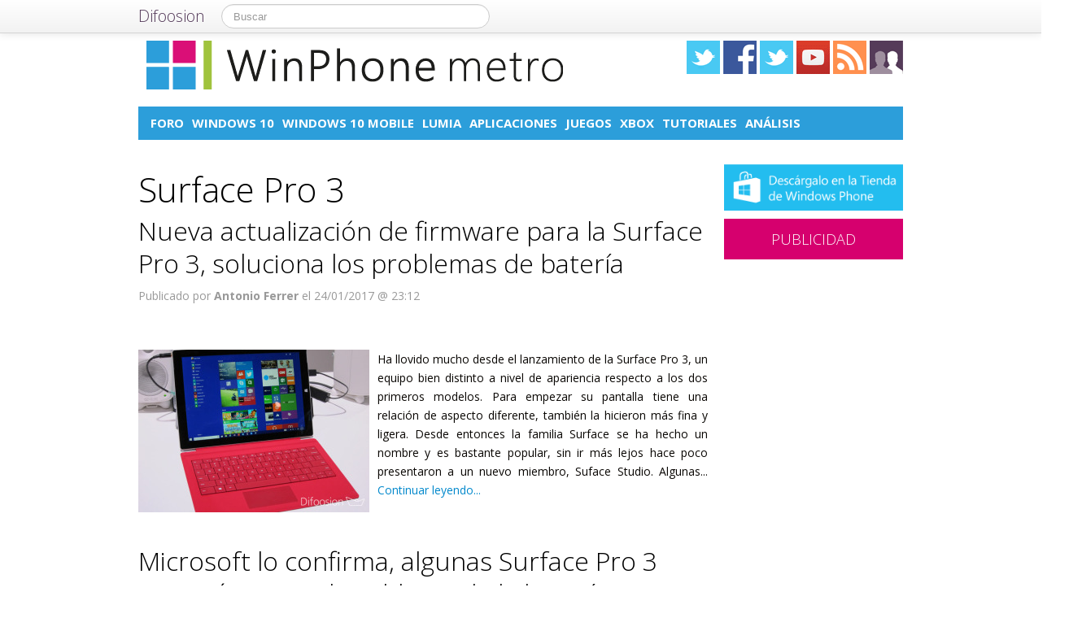

--- FILE ---
content_type: text/html; charset=UTF-8
request_url: https://winphonemetro.com/tag/surface-pro-3
body_size: 13821
content:
<!DOCTYPE html>
<html lang="es">
<head prefix="og: https://ogp.me/ns# fb: https://ogp.me/ns/fb# blog: https://ogp.me/ns/blog#">
    
	    <link rel="dns-prefetch" href="//ajax.googleapis.com">
    <link rel="dns-prefetch" href="//fonts.googleapis.com">
    <link rel="stylesheet" href="https://winphonemetro.com/wp-content/themes/NewDifoosion-WinPhoneMetro/style.css?v=3.8" type="text/css">
    <link href="https://fonts.googleapis.com/css2?family=Open+Sans:wght@300;400;700&display=swap" rel="stylesheet">
    
    
    <link rel="icon" type="image/png" href="https://winphonemetro.com/wp-content/themes/NewDifoosion-WinPhoneMetro/img/favicon.png" />
    <link rel="shortcut icon" type="image/x-icon" href="https://winphonemetro.com/wp-content/themes/NewDifoosion-WinPhoneMetro/img/favicon.ico" />
    <link rel="apple-touch-icon" href="https://winphonemetro.com/wp-content/themes/NewDifoosion-WinPhoneMetro/img/favicon.png"/>
    
        <title>Surface Pro 3 en WinPhone metro</title>
		<meta name="robots" content="noodp" />
    	<meta name="description" content="" />
        	<meta name="application-name" content="WinPhone metro" />
	<meta name="msapplication-tooltip" content="Windows Phone, noticias, análisis de móviles, tablets y ultrabooks con Windows, tutoriales, trucos y ayuda sobre Windows Phone" />
	<meta name="msapplication-starturl" content="/?utm_source=ie9&amp;utm_medium=taskbar&amp;utm_campaign=pinned-ie9" />
	<meta name="msapplication-window" content="width=1024;height=768" />
	<meta name="msapplication-navbutton-color" content="#D6006E" />
	<meta name="theme-color" content="#D6006E" />
			<meta property="twitter:account_id" content="4503599627428768" />
				<meta name="msapplication-task" content="name=Foro;action-uri=.http://discoosion.com/c/microsoft;icon-uri=https://winphonemetro.com/wp-content/themes/NewDifoosion-WinPhoneMetro/img/favicon.ico"/>
<meta name="msapplication-task" content="name=Windows 10;action-uri=./categoria/windows-10;icon-uri=https://winphonemetro.com/wp-content/themes/NewDifoosion-WinPhoneMetro/img/favicon.ico"/>
<meta name="msapplication-task" content="name=Windows 10 Mobile;action-uri=./categoria/windows-10-mobile;icon-uri=https://winphonemetro.com/wp-content/themes/NewDifoosion-WinPhoneMetro/img/favicon.ico"/>
<meta name="msapplication-task" content="name=Lumia;action-uri=./tag/lumia;icon-uri=https://winphonemetro.com/wp-content/themes/NewDifoosion-WinPhoneMetro/img/favicon.ico"/>
<meta name="msapplication-task" content="name=Aplicaciones;action-uri=./categoria/apps;icon-uri=https://winphonemetro.com/wp-content/themes/NewDifoosion-WinPhoneMetro/img/favicon.ico"/>

<meta http-equiv="Content-Type" content="text/html; charset=utf-8" />
    <link rel="publisher" href="https://plus.google.com/109357586687928922176" />
    <meta property="fb:app_id" content="248863185137114" />
	<meta property="og:type"        content="blog" />
	<meta property="og:url"         content="https://winphonemetro.com" />
	<meta property="og:image"       content="https://winphonemetro.com/wp-content/themes/NewDifoosion-WinPhoneMetro/img/logo.png" />
	<meta property="og:title"       content="WinPhone metro" />
	<meta property="og:description" content="Windows Phone, noticias, análisis de móviles, tablets y ultrabooks con Windows, tutoriales, trucos y ayuda sobre Windows Phone" />
    
    <link rel="pingback" href="https://winphonemetro.com/xmlrpc.php" />
    <link rel="alternate" type="application/rss+xml" title="WinPhone metro" href="https://feeds.feedburner.com/winphonemetro" />
	<link rel="stylesheet" href="https://maxcdn.bootstrapcdn.com/font-awesome/4.3.0/css/font-awesome.min.css">
    <link rel="stylesheet" href="https://winphonemetro.com/wp-content/themes/NewDifoosion/css/sweetalert.css">
    <link rel='dns-prefetch' href='//ajax.googleapis.com' />
<link rel='dns-prefetch' href='//s0.wp.com' />
<link rel='dns-prefetch' href='//winphonemetro.com' />
<link rel='dns-prefetch' href='//s.w.org' />
		<script type="text/javascript">
			window._wpemojiSettings = {"baseUrl":"https:\/\/s.w.org\/images\/core\/emoji\/11\/72x72\/","ext":".png","svgUrl":"https:\/\/s.w.org\/images\/core\/emoji\/11\/svg\/","svgExt":".svg","source":{"concatemoji":"https:\/\/winphonemetro.com\/wp-includes\/js\/wp-emoji-release.min.js?ver=4.9.23"}};
			!function(e,a,t){var n,r,o,i=a.createElement("canvas"),p=i.getContext&&i.getContext("2d");function s(e,t){var a=String.fromCharCode;p.clearRect(0,0,i.width,i.height),p.fillText(a.apply(this,e),0,0);e=i.toDataURL();return p.clearRect(0,0,i.width,i.height),p.fillText(a.apply(this,t),0,0),e===i.toDataURL()}function c(e){var t=a.createElement("script");t.src=e,t.defer=t.type="text/javascript",a.getElementsByTagName("head")[0].appendChild(t)}for(o=Array("flag","emoji"),t.supports={everything:!0,everythingExceptFlag:!0},r=0;r<o.length;r++)t.supports[o[r]]=function(e){if(!p||!p.fillText)return!1;switch(p.textBaseline="top",p.font="600 32px Arial",e){case"flag":return s([55356,56826,55356,56819],[55356,56826,8203,55356,56819])?!1:!s([55356,57332,56128,56423,56128,56418,56128,56421,56128,56430,56128,56423,56128,56447],[55356,57332,8203,56128,56423,8203,56128,56418,8203,56128,56421,8203,56128,56430,8203,56128,56423,8203,56128,56447]);case"emoji":return!s([55358,56760,9792,65039],[55358,56760,8203,9792,65039])}return!1}(o[r]),t.supports.everything=t.supports.everything&&t.supports[o[r]],"flag"!==o[r]&&(t.supports.everythingExceptFlag=t.supports.everythingExceptFlag&&t.supports[o[r]]);t.supports.everythingExceptFlag=t.supports.everythingExceptFlag&&!t.supports.flag,t.DOMReady=!1,t.readyCallback=function(){t.DOMReady=!0},t.supports.everything||(n=function(){t.readyCallback()},a.addEventListener?(a.addEventListener("DOMContentLoaded",n,!1),e.addEventListener("load",n,!1)):(e.attachEvent("onload",n),a.attachEvent("onreadystatechange",function(){"complete"===a.readyState&&t.readyCallback()})),(n=t.source||{}).concatemoji?c(n.concatemoji):n.wpemoji&&n.twemoji&&(c(n.twemoji),c(n.wpemoji)))}(window,document,window._wpemojiSettings);
		</script>
		<style type="text/css">
img.wp-smiley,
img.emoji {
	display: inline !important;
	border: none !important;
	box-shadow: none !important;
	height: 1em !important;
	width: 1em !important;
	margin: 0 .07em !important;
	vertical-align: -0.1em !important;
	background: none !important;
	padding: 0 !important;
}
</style>
<link rel='stylesheet' id='difoosion-price-box-css'  href='https://winphonemetro.com/wp-content/plugins/difoosion-price-box/difoosion-price-box.css?ver=1.0' type='text/css' media='all' />
<link rel='stylesheet' id='wp-pagenavi-css'  href='https://winphonemetro.com/wp-content/plugins/wp-pagenavi/pagenavi-css.css?ver=2.70' type='text/css' media='all' />
<link rel='stylesheet' id='jetpack_css-css'  href='https://winphonemetro.com/wp-content/plugins/jetpack/css/jetpack.css?ver=3.5.6' type='text/css' media='all' />
<script>if (document.location.protocol != "https:") {document.location = document.URL.replace(/^http:/i, "https:");}</script><script type='text/javascript' src='https://ajax.googleapis.com/ajax/libs/jquery/2.2.4/jquery.min.js?ver=2.2.4'></script>
<link rel='https://api.w.org/' href='https://winphonemetro.com/wp-json/' />
      <meta name="onesignal" content="wordpress-plugin"/>
        <script src="https://cdn.onesignal.com/sdks/OneSignalSDK.js" async></script>    <script>

      window.OneSignal = window.OneSignal || [];

      OneSignal.push( function() {
        OneSignal.SERVICE_WORKER_UPDATER_PATH = "OneSignalSDKUpdaterWorker.js.php";
        OneSignal.SERVICE_WORKER_PATH = "OneSignalSDKWorker.js.php";
        OneSignal.SERVICE_WORKER_PARAM = { scope: '/' };

        OneSignal.setDefaultNotificationUrl("https://winphonemetro.com");
        var oneSignal_options = {};
        window._oneSignalInitOptions = oneSignal_options;

        oneSignal_options['wordpress'] = true;
oneSignal_options['appId'] = '752d3f91-0cd5-4a73-85e1-bd2a1f4ce4e7';
oneSignal_options['autoRegister'] = true;
oneSignal_options['welcomeNotification'] = { };
oneSignal_options['welcomeNotification']['disable'] = true;
oneSignal_options['path'] = "https://winphonemetro.com/wp-content/plugins/onesignal-free-web-push-notifications/sdk_files/";
oneSignal_options['safari_web_id'] = "web.onesignal.auto.2c53d929-118c-4db5-ba77-650d97dbe49e";
oneSignal_options['persistNotification'] = false;
oneSignal_options['promptOptions'] = { };
              OneSignal.init(window._oneSignalInitOptions);
                    });

      function documentInitOneSignal() {
        var oneSignal_elements = document.getElementsByClassName("OneSignal-prompt");

        var oneSignalLinkClickHandler = function(event) { OneSignal.push(['registerForPushNotifications']); event.preventDefault(); };        for(var i = 0; i < oneSignal_elements.length; i++)
          oneSignal_elements[i].addEventListener('click', oneSignalLinkClickHandler, false);
      }

      if (document.readyState === 'complete') {
           documentInitOneSignal();
      }
      else {
           window.addEventListener("load", function(event){
               documentInitOneSignal();
          });
      }
    </script>

    <script type="text/javascript" src="https://winphonemetro.com/wp-content/themes/NewDifoosion/js/libs.min.js" defer></script>
    <script type="text/javascript" src="https://winphonemetro.com/wp-content/themes/NewDifoosion/js/sweetalert.min.js"></script>
    <script type="text/javascript" src="https://winphonemetro.com/wp-content/themes/NewDifoosion/js/1.0.4/bootstrap.min.js" defer></script>
        <script defer type="module" src="https://live.mrf.io/cmp/andro4all.com/es2015.js?autoinit=true&build=ext-1"></script>
    <script defer nomodule src="https://live.mrf.io/cmp/andro4all.com/es5.js?autoinit=true&build=ext-1"></script>
    <script type="text/javascript">
    var Pc=[];window.__tcfapi=function(){console.log('args',arguments);for(var t=arguments.length,e=new Array(t),n=0;n<t;n++)e[n]=arguments[n];return e.length?Pc.push(e):Pc;};
    </script>
    <script async src="https://securepubads.g.doubleclick.net/tag/js/gpt.js"></script>
    <script>
    window.googletag = window.googletag || {cmd: []};
	googletag.cmd.push(function() {
        googletag.defineSlot('/6587401/Desktop_Billboard_970x250', [[728,90], [940, 90], [970, 90], [970, 250], [996, 90]], 'div-ad-billboard').setCollapseEmptyDiv(true,true).addService(googletag.pubads());
        googletag.defineOutOfPageSlot('/6587401/DIFOOSION_DESKTOP_OUTOFPAGE', 'div-ad-out-of-page').addService(googletag.pubads());
        googletag.defineSlot('/6587401/Desktop_Home_Sky_Left', [[120, 1000], [120, 600]], 'div-ad-sky-left').addService(googletag.pubads());
        googletag.defineSlot('/6587401/Desktop_Home_Sky_Right', [[120, 1000], [120, 600]], 'div-ad-sky-right').addService(googletag.pubads());
				googletag.defineSlot('/6587401/Desktop_Header_728x90', [728, 90], 'div-ad-header').addService(googletag.pubads());
						googletag.defineSlot('/6587401/Desktop_Interpost_1_336x280', [[700,300], [336, 280], [300, 250], [250, 250], [200,200], [300, 600]], 'div-ad-interpost-1').addService(googletag.pubads());
		googletag.defineSlot('/6587401/Desktop_Interpost_2_336x280', [[700,300], [336, 280], [300, 250], [250, 250], [200,200]], 'div-ad-interpost-2').addService(googletag.pubads());
		                googletag.defineSlot('/6587401/Desktop_Sidebar_220x100',  [220,100], 'div-ad-sidebar-2').addService(googletag.pubads());
		googletag.defineSlot('/6587401/Desktop_Sidebar_160x600',  [[300,600],[160, 600], [300, 250], [220, 600]], 'div-ad-sidebar').addService(googletag.pubads());
		googletag.defineSlot('/6587401/Desktop_Footer_728x90', [728, 90], 'div-ad-footer').addService(googletag.pubads());
		googletag.pubads().setTargeting('blog', 'WinPhone metro');
                googletag.pubads().setTargeting('Placement', 'archive');
                var params = new URLSearchParams(window.location.search);
        if (params.has('previsualizar')) {
            googletag.pubads().setTargeting('previsualizar', 'true');
        }
		googletag.pubads().enableSingleRequest();
		googletag.pubads().collapseEmptyDivs(true);
        googletag.enableServices();
	});
	</script>
    
    
    <script type="text/javascript">
    Array.prototype.last = function() {return this[this.length-1];}

    
    $(document).ready(function(){
        var url = 'https://winphonemetro.com/2016/11/surface-pro-3-actualizacion-firmware-problemas-bateria-solucion';
        var blog = 'WinPhone metro';

        var s = document.getElementsByTagName('script')[0];
        var app = document.createElement('script'); app.type = 'text/javascript'; app.async = true;
        app.src = 'https://winphonemetro.com/wp-content/themes/NewDifoosion/js/1.0.4/app.js?v=1.0s';
        s.parentNode.insertBefore(app, s);
        var gplus = document.createElement('script'); gplus.type = 'text/javascript'; gplus.async = true;
        gplus.src = 'https://apis.google.com/js/plusone.js';
        s.parentNode.insertBefore(gplus, s);
        var tw = document.createElement('script'); tw.type = 'text/javascript'; tw.async = true;
        tw.src = 'https://platform.twitter.com/widgets.js';
        s.parentNode.insertBefore(tw, s);

        window.___gcfg = {lang: 'es'};

        $(function() {
            $("#blog-modal-close").click(function () {
                $("#blog-modal").modal('hide');
            });

            var closing = false;
            var timeout = null;

            /*$(".categoriesbar a").mouseenter(function() {
                var aSelector = $(this);
                timeout = setTimeout(function() {
                    timeout = null;
                    var url = aSelector.attr("href");
                    $.getJSON(url + '?feed=json', function(posts) {
                        if (!closing) {
                            var html = '';
                            $.each(posts, function(index, post) {
                                if (index < 5) {
                                    html += '<li data-url="' + post.permalink + '" title="' + post.title +
                                            '"><img src="' + post.thumb + '" /><p><a href="' + post.permalink +
                                            '">' + post.title + '</a></p></li>';
                                }
                            });
                            $('#cat-preview-list').html(html);
                            $('#cat-preview-list li').click(function() {
                                var url = $(this).attr("data-url");
                                window.open(url);
                                return false;
                            });
                            $('#cat-preview').slideDown();
                        }
                    });
                    var name = aSelector.text();
                    $('#cat-preview-title').html('&Uacute;ltimos art&iacute;culos sobre ' + name);
                    $('#cat-preview-read-more').html('<a href="' + url + '">Leer más sobre ' + name + '</a>');
                }, 300);

                return false;
            });*/

            $('#categories-info').mouseleave(function() {
                if (timeout !== null) {
                    window.clearTimeout(timeout);
                    timeout = null;
                }

                closing = true;
                $('#cat-preview').slideUp(function() {
                    closing = false;
                });
            });
        });

        
        $(".post_item").hover(function(){
            var shareArea = $(this).find(".share_area");
            var shareItems = shareArea.find(".share_items");
            if (!shareItems.is(":visible")) {
                var title = shareArea.attr("data-text");
                var url = shareArea.attr("data-url");
                var twitter = shareArea.attr("data-twitter");
                if (twitter == '') {
                    twitter = 'difoosion';
                }
                shareItems.html('<li><a href="https://twitter.com/share" class="twitter-share-button" data-url="' + url + '?utm_campaign=twitter-button-archive" data-text="' + title + '" data-count="horizontal" data-via="' + twitter + '" data-lang="es" data-related="winphonemetro">Tweet</a></li><li><iframe src="https://www.facebook.com/plugins/like.php?href=' + url + '&amp;send=false&amp;layout=button_count&amp;width=100&amp;show_faces=false&amp;font&amp;colorscheme=light&amp;action=like&amp;height=21&amp;appId=518040841575630" scrolling="no" frameborder="0" style="border:none; overflow:hidden; width:150px; height:21px;" allowTransparency="true"></iframe></li>');
                shareItems.show();
				if ('undefined' !== typeof twttr) {
					twttr.widgets.load();
				}
				if ('undefined' !== typeof gapi) { 
					gapi.plusone.go();
				}
            }
        });
        
        var shareIsLoaded = false;

        $(window).scroll(function () {
            var scrollTop = $(window).scrollTop();

            var fixed_bar = $('#fixed_bar');
            var fixed_bar_height = fixed_bar.height();
            var fixed_bar_start_point = $('#fixed_bar_start_point');
            var fixed_bar_start_point_offset_top = fixed_bar_start_point.offset().top;
            var fixed_footer = $('#fixed_footer');
            var fixed_footer_offset_top = fixed_footer.offset().top;
            
            if (scrollTop > fixed_bar_start_point_offset_top && scrollTop < (fixed_footer_offset_top - fixed_bar_height)) {
                fixed_bar.addClass('fixed');
            }
            else {
                fixed_bar.removeClass('fixed');
            }
        });

    });
    </script>
    <style type="text/css">
        .logo_social span { display: inline-block; height: 41px; width: 41px; background-image: url(https://winphonemetro.com/wp-content/themes/NewDifoosion/icons/icons3.png) }
        .special_link { margin-top: 5px }
        .wp-pagenavi { float: left !important }
    </style>
    <script>
        var _BCaq = _BCaq || [];
        _BCaq.push(['setAccount', 'M-BZvsVU1nML']);
        _BCaq.push(['crumb']);

        (function () {
            var bca = document.createElement('script');
            bca.type = 'text/javascript';
            bca.async = true;
            bca.src = ('https:' == document.location.protocol ? 'https://' : 'http://') + "static.brandcrumb.com/bc.js";
            var s = document.getElementsByTagName('script')[0];
            s.parentNode.insertBefore(bca, s);
        })();
</script>	
		    <script type="application/ld+json">
    {"@context":"https:\/\/schema.org\/","@type":"ItemList","ItemListElement":[{"@type":"ListItem","position":1,"url":"https:\/\/winphonemetro.com\/2016\/11\/surface-pro-3-actualizacion-firmware-problemas-bateria-solucion"},{"@type":"ListItem","position":2,"url":"https:\/\/winphonemetro.com\/2016\/09\/surface-pro-3-problemas-bateria-microsoft-confirma"},{"@type":"ListItem","position":3,"url":"https:\/\/winphonemetro.com\/2016\/08\/actualizacion-firmware-surface-pro-3-bateria"},{"@type":"ListItem","position":4,"url":"https:\/\/winphonemetro.com\/2016\/03\/comprar-funda-teclado-identificar-huellas-surface-pro-4"},{"@type":"ListItem","position":5,"url":"https:\/\/winphonemetro.com\/2015\/12\/personalizar-funciones-surface-pen"},{"@type":"ListItem","position":6,"url":"https:\/\/winphonemetro.com\/2015\/11\/surface-pro-4-microsoft-impresiones-video"},{"@type":"ListItem","position":7,"url":"https:\/\/winphonemetro.com\/2015\/10\/surface-pro-4-vs-surface-pro-3-2"},{"@type":"ListItem","position":8,"url":"https:\/\/winphonemetro.com\/2015\/10\/microsoft-surface-dock"},{"@type":"ListItem","position":9,"url":"https:\/\/winphonemetro.com\/2015\/09\/comparativa-surface-pro-3-ipad-pro"},{"@type":"ListItem","position":10,"url":"https:\/\/winphonemetro.com\/2015\/09\/comparativa-idea-pad-miix-700-surface-pro-3"}]}    </script>
    	<script> 
	$(function() {
		var base = "https://itunes.apple.com/lookup?country=es&id=";
		$(".dfsn-app-box").each(function(index) {
			var box = $(this);
			var id = box.attr("data-app-id");
			var url = base + id + '&at=1001lAa';
			var customUrl = box.attr("data-url");
			var badge = box.attr("data-badge");
			
			$.ajax( url,{ 
				type: "GET",
				dataType: 'jsonp'
			}).done(function(data) {
				if (data.resultCount == 1) {
					var app = data.results[0];
					var title = app.trackName;
					var url = app.trackViewUrl;
					
					if (customUrl.indexOf('itunes.apple.com') == -1) {
						url = customUrl;
					}					
					
					var price = app.price;
					var genre = app.genres[0];
					var image = app.artworkUrl100;
					var html = '<a href="' + url + '" style="float: left"><img src="' + image + '" style="height: 100px; width: 100px" /></a>'
					html += '<div style="margin: 0; padding: 0 10px; float: left">';
					html += '<p style="margin: 5px 0 5px 0; font-size: 22px; font-weight: bold; max-width:400px; text-align: left">' + title + '</p>';
					html += '<p style="margin: 0 0 5px 0; font-size: 12px; font-weight: bold; text-transform: uppercase">' + genre + '</p>';
					if (price == 0) {
						html += '<p style="margin: 0 0 5px 0; font-size: 18px; font-weight: bold"><a href="' + url + '">Descargar gratis</a></p>';
					}
					else {
						html += '<p style="margin: 0 0 5px 0; font-size: 18px; font-weight: bold; margin: 20px; text-align: center"><a class="difoosion-button" href="' + url + '">Descargar (' + price + '&euro;)</a></p>';
					}
					
					html += '</div>';
					html += '<img style="float: right; width: 150px; margin: 10px" src="' + badge + '" />'
					html += '<div style="clear: both"></div>';
					box.html(html);
					box.click(function(){
						window.open(url, '_blank');
						return false;
					});
				}
			});					
		});
	});
	</script>
</head>
<body data-rsssl=1>
    <marfeel-cmp>
        <script type="application/json">
        {
            "publisherLogo": "",
            "consentLanguage": "es"
        }
        </script>
    </marfeel-cmp>
	<script>
	dataLayer = [{
	  'GA_Blog': 'UA-21969798-11',
	  'GA_Blog_2': 'UA-62836513-11'
	}];
	</script>
	<noscript><iframe src="https://www.googletagmanager.com/ns.html?id=GTM-MVP47F"
	height="0" width="0" style="display:none;visibility:hidden"></iframe></noscript>
	<script>(function(w,d,s,l,i){w[l]=w[l]||[];w[l].push({'gtm.start':
	new Date().getTime(),event:'gtm.js'});var f=d.getElementsByTagName(s)[0],
	j=d.createElement(s),dl=l!='dataLayer'?'&l='+l:'';j.async=true;j.src=
	'https://www.googletagmanager.com/gtm.js?id='+i+dl;f.parentNode.insertBefore(j,f);
	})(window,document,'script','dataLayer','GTM-MVP47F');</script>

    <div id='div-ad-out-of-page'>
    <script type='text/javascript'>
    googletag.cmd.push(function() { googletag.display('div-ad-out-of-page'); });
    </script>
    </div>

		<div id="fb-root"></div>
	<script>(function(d, s, id) {
	  var js, fjs = d.getElementsByTagName(s)[0];
	  if (d.getElementById(id)) return;
	  js = d.createElement(s); js.id = id;
	  js.src = "//connect.facebook.net/es_ES/sdk.js#xfbml=1&version=v2.3&appId=248863185137114";
	  fjs.parentNode.insertBefore(js, fjs);
	}(document, 'script', 'facebook-jssdk'));</script>
	    <div class="navbar navbar-fixed-top">
        <div class="navbar-inner">
            <div class="container">
                <a class="btn btn-navbar" data-toggle="collapse" data-target=".nav-collapse">
                    <span class="icon-bar"></span>
                    <span class="icon-bar"></span>
                    <span class="icon-bar"></span>
                </a>
                <a class="brand" href="https://difoosion.com" target="_blank">Difoosion</a>
                <div class="nav-collapse">
                    <form class="navbar-search pull-left" action="/" method="get">
                      <input type="text" name="s" id="search" class="search-query" value="" placeholder="Buscar">
                    </form>
                    <ul class="nav pull-right">
                                                                    </ul>
                </div>
            </div>
        </div>
    </div>
    
    <div class="container">

    <div id="div-ad-sky-left" style="width: 120px; height: 1000px; position: absolute; float: left; margin-left: -140px; margin-top: 10px">
        <script type='text/javascript'>
        googletag.cmd.push(function() { googletag.display('div-ad-sky-left'); });
        </script>
    </div>
    
    <div id="div-ad-sky-right" style="width: 120px; height: 1000px; position: absolute; float: right; margin-left: 1040px; margin-top: 10px">
        <script type='text/javascript'>
        googletag.cmd.push(function() { googletag.display('div-ad-sky-right'); });
        </script>
    </div>
    
    <!-- Header -->
            <header class="header">
            <div class="row hrow">
                <div class="span12">
                    <div class="logo">
                        <a href="https://winphonemetro.com">
                                                        <img style="vertical-align: text-bottom;" src="https://winphonemetro.com/wp-content/themes/NewDifoosion-WinPhoneMetro/img/logo.png" alt="Moviles y noticias sobre Windows Phone" title="WinPhone metro" />
                                                    </a>
                    </div>
                    <div class="logo_social">
                        <a href="https://twitter.com/winphonemetro" rel="nofollow" target="_blank"><span class="twitter"></span></a>
                        <a href="https://www.facebook.com/WinPhoneMetro" rel="nofollow" target="_blank"><span class="facebook"></span></a>
                        <a href="https://www.instagram.com/" rel="nofollow" target="_blank"><span class="instagram" /></a>
                        </li>
                        <a href="https://www.youtube.com/urbantecno" rel="nofollow" target="_blank"><span class="youtube"></span></a>
                                                <a href="http://feeds.feedburner.com/winphonemetro" rel="nofollow" target="_blank"><span class="rss"></span></a>
                        <a href="https://winphonemetro.com/editores"><span class="editores"></span></a>
                    </div>
                                                        </div>
            </div>
			            <div class="row">
                <div id='div-ad-billboard' style='width: 996px; margin: 0 auto; padding: 10px; display: none; text-align: center'>
                    <script type='text/javascript'>
                    googletag.cmd.push(function() { googletag.display('div-ad-billboard'); });
                    </script>
                </div>
            </div>
            <div class="row" style="margin-top: 10px">
                <div id="categories-info" class="span12">
                    <div class="categoriesbar">
                        <ul>
                            <li id="category-item-http:discoosioncomcmicrosoft"><a href="http://discoosion.com/c/microsoft">Foro</a></li><li id="category-item-winphonemetrocomcategoriawindows-10"><a href="https://winphonemetro.com/categoria/windows-10">Windows 10</a></li><li id="category-item-winphonemetrocomcategoriawindows-10-mobile"><a href="https://winphonemetro.com/categoria/windows-10-mobile">Windows 10 Mobile</a></li><li id="category-item-winphonemetrocomtaglumia"><a href="https://winphonemetro.com/tag/lumia">Lumia</a></li><li id="category-item-winphonemetrocomcategoriaapps"><a href="https://winphonemetro.com/categoria/apps">Aplicaciones</a></li><li id="category-item-winphonemetrocomtagjuegos"><a href="https://winphonemetro.com/tag/juegos">Juegos</a></li><li id="category-item-winphonemetrocomcategoriaxbox"><a href="https://winphonemetro.com/categoria/xbox">Xbox</a></li><li id="category-item-winphonemetrocomtagtutoriales"><a href="https://winphonemetro.com/tag/tutoriales">Tutoriales</a></li><li id="category-item-winphonemetrocomtaganalisis"><a href="https://winphonemetro.com/tag/analisis">Análisis</a></li>                        </ul>
                    </div>
                    <div id="cat-preview">
                        <div id="cat-preview-title">&Uacute;ltimos art&iacute;culos</div>
                        <ul id="cat-preview-list">
                        </ul>
                        <p id="cat-preview-read-more"></p>
                    </div>
                </div>
            </div>

        </header>
        <!-- End Header -->
                                    <div class="row" style="text-align: center; padding-bottom: 10px">
            <div id='div-ad-header' style='width:728px; margin: 0 auto'>
                <script type='text/javascript'>
                    googletag.cmd.push(function() { googletag.display('div-ad-header'); });
                </script>
            </div>
        </div>
        
        
                            


<div class="row" style="clear:both;">
        <div class="span9 columns blog_content" style="margin-bottom: 20px">
                                
                                
				<h1>  Surface Pro 3</h1>
								                         <div class="post_item">
                <h2>
                    <a href="https://winphonemetro.com/2016/11/surface-pro-3-actualizacion-firmware-problemas-bateria-solucion">Nueva actualización de firmware para la Surface Pro 3, soluciona los problemas de batería</a></h2>
                <div class="post_category">
                    <p>
                                            </p>
                </div>
				<p class="post_info">
                    						<span title="24/01/2017 23:12:52">Publicado por <strong>Antonio Ferrer</strong> el 24/01/2017 @ 23:12</span>
									</p>
                <div class="share_area post_share clear" style="height: 26px" data-url="https://winphonemetro.com/2016/11/surface-pro-3-actualizacion-firmware-problemas-bateria-solucion" data-twitter="winphonemetro" data-text="Nueva actualización de firmware para la Surface Pro 3, soluciona los problemas de batería">
                    <ul class="share_items" style="display: none">
                    </ul>
                </div>
                <div class="clear"></div>
		                                        
                                        <div class="post_thumb">
                        <a href="https://winphonemetro.com/2016/11/surface-pro-3-actualizacion-firmware-problemas-bateria-solucion">
                            <img loading=lazy width="284" height="200" src="https://winphonemetro.com/files/2015/03/Surface-Pro-3-284x200.jpg" class="attachment-post-thumbnail size-post-thumbnail wp-post-image" alt="" />                                                    </a>
                    </div>
                                    				                <div class="post_excerpt"><p>
Ha llovido mucho desde el lanzamiento de la Surface Pro 3, un equipo bien distinto a nivel de apariencia respecto a los dos primeros modelos. Para empezar su pantalla tiene una relación de aspecto diferente, también la hicieron más fina y ligera. Desde entonces la familia Surface se ha hecho un nombre y es bastante popular, sin ir más lejos hace poco presentaron a un nuevo miembro, Suface Studio. Algunas... <a href="https://winphonemetro.com/2016/11/surface-pro-3-actualizacion-firmware-problemas-bateria-solucion">Continuar leyendo...</a></p></div>
                <div class="clear_post"></div>
            </div>      
                            <div class="post_item">
                <h2>
                    <a href="https://winphonemetro.com/2016/09/surface-pro-3-problemas-bateria-microsoft-confirma">Microsoft lo confirma, algunas Surface Pro 3 continúan con el problema de la batería</a></h2>
                <div class="post_category">
                    <p>
                                            </p>
                </div>
				<p class="post_info">
                    						<span title="23/09/2016 12:30:25">Publicado por <strong>Antonio Ferrer</strong> el 23/09/2016 @ 12:30</span>
									</p>
                <div class="share_area post_share clear" style="height: 26px" data-url="https://winphonemetro.com/2016/09/surface-pro-3-problemas-bateria-microsoft-confirma" data-twitter="winphonemetro" data-text="Microsoft lo confirma, algunas Surface Pro 3 continúan con el problema de la batería">
                    <ul class="share_items" style="display: none">
                    </ul>
                </div>
                <div class="clear"></div>
		                                        
                                        <div class="post_thumb">
                        <a href="https://winphonemetro.com/2016/09/surface-pro-3-problemas-bateria-microsoft-confirma">
                            <img loading=lazy width="284" height="200" src="https://winphonemetro.com/files/2015/03/Surface-Pro-3-284x200.jpg" class="attachment-post-thumbnail size-post-thumbnail wp-post-image" alt="" />                                                    </a>
                    </div>
                                    				                <div class="post_excerpt"><p>
Con la Surface Pro 3 los de Redmond hicieron un gran trabajo en comparación con los dos primeros modelos &#8211;que estaban realmente bien&#8211;, sobre todo si hablamos de diseño, consiguieron un equipo bastante más fino, potente y menos pesado. Sin embargo, desde su lanzamiento ha tenido ciertos problemas que Microsoft ha conseguido ir resolviendo mediante actualizaciones firmware. A finales de agosto salió una actualización de firmware para la Surface Pro... <a href="https://winphonemetro.com/2016/09/surface-pro-3-problemas-bateria-microsoft-confirma">Continuar leyendo...</a></p></div>
                <div class="clear_post"></div>
            </div>      
                <div style="text-align:center">
                            <div id='div-ad-interpost-1'>
                    <script type='text/javascript'>
                        googletag.cmd.push(function() { googletag.display('div-ad-interpost-1'); });
                    </script>
                </div>
                    </div>
        <div class="clear_post"></div>
                                <div class="post_item">
                <h2>
                    <a href="https://winphonemetro.com/2016/08/actualizacion-firmware-surface-pro-3-bateria">La última actualización de firmware de la Surface Pro 3 soluciona los problemas de batería</a></h2>
                <div class="post_category">
                    <p>
                                            </p>
                </div>
				<p class="post_info">
                    						<span title="30/08/2016 17:36:46">Publicado por <strong>Antonio Ferrer</strong> el 30/08/2016 @ 17:36</span>
									</p>
                <div class="share_area post_share clear" style="height: 26px" data-url="https://winphonemetro.com/2016/08/actualizacion-firmware-surface-pro-3-bateria" data-twitter="winphonemetro" data-text="La última actualización de firmware de la Surface Pro 3 soluciona los problemas de batería">
                    <ul class="share_items" style="display: none">
                    </ul>
                </div>
                <div class="clear"></div>
		                                        
                                        <div class="post_thumb">
                        <a href="https://winphonemetro.com/2016/08/actualizacion-firmware-surface-pro-3-bateria">
                            <img loading=lazy width="284" height="200" src="https://winphonemetro.com/files/2015/03/Surface-Pro-3-284x200.jpg" class="attachment-post-thumbnail size-post-thumbnail wp-post-image" alt="" />                                                    </a>
                    </div>
                                    				                <div class="post_excerpt"><p>
A principios de 2015 hicimos el análisis de la Surface Pro 3, un dispositivo que salió a la venta en España y otros países a finales de agosto de 2014. Estamos hablando de un equipo bastante versátil ya que también se puede usar a modo de tableta. Los de Redmond acertaron de pleno al lanzar la tercera generación de Surface Pro. Desde el lanzamiento de la Surface Pro 3 han... <a href="https://winphonemetro.com/2016/08/actualizacion-firmware-surface-pro-3-bateria">Continuar leyendo...</a></p></div>
                <div class="clear_post"></div>
            </div>      
                            <div class="post_item">
                <h2>
                    <a href="https://winphonemetro.com/2016/03/comprar-funda-teclado-identificar-huellas-surface-pro-4">La funda con teclado con identificador de huellas ya disponible en Microsoft Store España</a></h2>
                <div class="post_category">
                    <p>
                                            </p>
                </div>
				<p class="post_info">
                    						<span title="01/03/2016 16:19:19">Publicado por <strong>Antonio Ferrer</strong> el 01/03/2016 @ 16:19</span>
									</p>
                <div class="share_area post_share clear" style="height: 26px" data-url="https://winphonemetro.com/2016/03/comprar-funda-teclado-identificar-huellas-surface-pro-4" data-twitter="winphonemetro" data-text="La funda con teclado con identificador de huellas ya disponible en Microsoft Store España">
                    <ul class="share_items" style="display: none">
                    </ul>
                </div>
                <div class="clear"></div>
		                                        
                                        <div class="post_thumb">
                        <a href="https://winphonemetro.com/2016/03/comprar-funda-teclado-identificar-huellas-surface-pro-4">
                            <img loading=lazy width="284" height="200" src="https://winphonemetro.com/files/2016/03/Funda-con-teclado-para-Surface-Pro-4-con-identificado-cabecera-284x200.jpg" class="attachment-post-thumbnail size-post-thumbnail wp-post-image" alt="" />                                                    </a>
                    </div>
                                    				                <div class="post_excerpt"><p>
Junto con la Surface Pro 4 Microsoft anunció dos nuevos teclado/funda con un touchpad un 40% más grande, además uno de ellos incorpora un lector de huellas. Ahora, muchos meses más tarde llega a Microsoft Store España la funda/teclado con identificador de huella, si la compras será despachada antes del 15 de marzo. Recordamos que es compatible con la Surface Pro 3. La funda con teclado para Surface Pro 4... <a href="https://winphonemetro.com/2016/03/comprar-funda-teclado-identificar-huellas-surface-pro-4">Continuar leyendo...</a></p></div>
                <div class="clear_post"></div>
            </div>      
                <div style="text-align:center">
                            <div id='div-ad-interpost-2'>
                    <script type='text/javascript'>
                        googletag.cmd.push(function() { googletag.display('div-ad-interpost-2'); });
                    </script>
                </div>
                    </div>
        <div class="clear_post"></div>
                            <div class="post_item">
                <h2>
                    <a href="https://winphonemetro.com/2015/12/personalizar-funciones-surface-pen">Ya es posible personalizar las funciones del botón del stylus en la gama Surface</a></h2>
                <div class="post_category">
                    <p>
                                            </p>
                </div>
				<p class="post_info">
                    						<span title="17/12/2015 09:44:57">Publicado por <strong>Douglas Sandoval</strong> el 17/12/2015 @ 09:44</span>
									</p>
                <div class="share_area post_share clear" style="height: 26px" data-url="https://winphonemetro.com/2015/12/personalizar-funciones-surface-pen" data-twitter="winphonemetro" data-text="Ya es posible personalizar las funciones del botón del stylus en la gama Surface">
                    <ul class="share_items" style="display: none">
                    </ul>
                </div>
                <div class="clear"></div>
		                                        
                                        <div class="post_thumb">
                        <a href="https://winphonemetro.com/2015/12/personalizar-funciones-surface-pen">
                            <img loading=lazy width="284" height="200" src="https://winphonemetro.com/files/2015/05/Uso-Surface-Pen-y-Surface-3-284x200.jpg" class="attachment-post-thumbnail size-post-thumbnail wp-post-image" alt="" />                                                    </a>
                    </div>
                                    				                <div class="post_excerpt"><p>
El stylus incluido en los dispositivos Surface es indudablemente uno de los más destacados del mercado. Su acabado en aluminio y diseño hacen que se sienta en la mano como un bolígrafo convencional, además que es suficientemente sensible y preciso como para convertir nuestra Surface Book o Surface Pro 4 en un excelente lienzo de dibujo o bien en un cuaderno digital para tomar nuestras notas a mano alzada. Otra... <a href="https://winphonemetro.com/2015/12/personalizar-funciones-surface-pen">Continuar leyendo...</a></p></div>
                <div class="clear_post"></div>
            </div>      
                            <div class="post_item">
                <h2>
                    <a href="https://winphonemetro.com/2015/11/surface-pro-4-microsoft-impresiones-video">La nueva Surface Pro 4 pasa por nuestras manos, ¡las primeras impresiones en vídeo!</a></h2>
                <div class="post_category">
                    <p>
                                            </p>
                </div>
				<p class="post_info">
                    						<span title="03/11/2015 18:26:03">Publicado por <strong>Pablo Rosillo</strong> el 03/11/2015 @ 18:26</span>
									</p>
                <div class="share_area post_share clear" style="height: 26px" data-url="https://winphonemetro.com/2015/11/surface-pro-4-microsoft-impresiones-video" data-twitter="winphonemetro" data-text="La nueva Surface Pro 4 pasa por nuestras manos, ¡las primeras impresiones en vídeo!">
                    <ul class="share_items" style="display: none">
                    </ul>
                </div>
                <div class="clear"></div>
		                                        
                                        <div class="post_big_thumb">
                        <a href="https://winphonemetro.com/2015/11/surface-pro-4-microsoft-impresiones-video"><img loading=lazy width="700" height="400" src="https://winphonemetro.com/files/2015/11/Surface-Pro-4-700x400.jpg" class="attachment-home-big-thumbnail size-home-big-thumbnail wp-post-image" alt="" loading="lazy" /></a>
                                            </div>                    
                                    				                <div class="post_excerpt"><p>
¡Por fin! La nueva Surface Pro 4 de Microsoft era uno de los productos que más ganas teníamos de probar, sin duda alguna. El dispositivo cuya primera generación llegó para revolucionar hasta cierto punto el uso de tablets y portátiles y que a día de hoy goza de una salud espectacular. Surface Pro 4 no es sino la última culminación en forma de producto de esta idea, un camino que... <a href="https://winphonemetro.com/2015/11/surface-pro-4-microsoft-impresiones-video">Continuar leyendo...</a></p></div>
                <div class="clear_post"></div>
            </div>      
                            <div class="post_item">
                <h2>
                    <a href="https://winphonemetro.com/2015/10/surface-pro-4-vs-surface-pro-3-2">Surface Pro 4 vs Surface Pro 3, comparativa entre los mejores convertibles de Microsoft</a></h2>
                <div class="post_category">
                    <p>
                                            </p>
                </div>
				<p class="post_info">
                    						<span title="12/10/2015 17:50:31">Publicado por <strong>Leandro Crisol</strong> el 12/10/2015 @ 17:50</span>
									</p>
                <div class="share_area post_share clear" style="height: 26px" data-url="https://winphonemetro.com/2015/10/surface-pro-4-vs-surface-pro-3-2" data-twitter="winphonemetro" data-text="Surface Pro 4 vs Surface Pro 3, comparativa entre los mejores convertibles de Microsoft">
                    <ul class="share_items" style="display: none">
                    </ul>
                </div>
                <div class="clear"></div>
		                                        
                                        <div class="post_thumb">
                        <a href="https://winphonemetro.com/2015/10/surface-pro-4-vs-surface-pro-3-2">
                            <img loading=lazy width="284" height="200" src="https://winphonemetro.com/files/2015/10/Surface-Pro-4-cabecera-284x200.jpg" class="attachment-post-thumbnail size-post-thumbnail wp-post-image" alt="" />                                                    </a>
                    </div>
                                    				                <div class="post_excerpt"><p>
Una de las grandes novedades del evento de Microsoft que tuvo lugar en la ciudad de Nueva York hace unos días es Surface Pro 4, que aunque ya sabíamos que sería presentada dicho día, sorprendió con un equipo que estamos seguros que no pasará desapercibido ante los consumidores que busquen algún dispositivo 2 en 1 de alta calidad. En concreto esta nueva revisión del dispositivo profesional de Microsoft por excelencia... <a href="https://winphonemetro.com/2015/10/surface-pro-4-vs-surface-pro-3-2">Continuar leyendo...</a></p></div>
                <div class="clear_post"></div>
            </div>      
                            <div class="post_item">
                <h2>
                    <a href="https://winphonemetro.com/2015/10/microsoft-surface-dock">El Microsoft Surface Dock reemplazará a la aparatosa &#8216;base dock&#8217; para las Surface</a></h2>
                <div class="post_category">
                    <p>
                                            </p>
                </div>
				<p class="post_info">
                    						<span title="07/10/2015 12:51:09">Publicado por <strong>Leandro Crisol</strong> el 07/10/2015 @ 12:51</span>
									</p>
                <div class="share_area post_share clear" style="height: 26px" data-url="https://winphonemetro.com/2015/10/microsoft-surface-dock" data-twitter="winphonemetro" data-text="El Microsoft Surface Dock reemplazará a la aparatosa &#8216;base dock&#8217; para las Surface">
                    <ul class="share_items" style="display: none">
                    </ul>
                </div>
                <div class="clear"></div>
		                                        
                                        <div class="post_thumb">
                        <a href="https://winphonemetro.com/2015/10/microsoft-surface-dock">
                            <img loading=lazy width="284" height="200" src="https://winphonemetro.com/files/2015/04/surface-3-with-docking-station-284x200.jpg" class="attachment-post-thumbnail size-post-thumbnail wp-post-image" alt="" />                                                    </a>
                    </div>
                                    				                <div class="post_excerpt"><p>
Ayer fue el gran día para Microsoft donde además de anunciar lo que ya sabíamos como los terminales Lumia 550, Lumia 950 y Lumia 950 XL, junto con la innovadora Surface Pro 4 que no encontrará rival alguno en el mercado, y la nueva revisión de su wereable, la Microsoft Band 2015, sorprendieron a todo el mundo con la presentación del primer portátil totalmente diseñado y desarrollado por Microsoft, el... <a href="https://winphonemetro.com/2015/10/microsoft-surface-dock">Continuar leyendo...</a></p></div>
                <div class="clear_post"></div>
            </div>      
                            <div class="post_item">
                <h2>
                    <a href="https://winphonemetro.com/2015/09/comparativa-surface-pro-3-ipad-pro">Comparativa, Surface Pro 3 frente al iPad Pro, ¿con cuál te quedas?</a></h2>
                <div class="post_category">
                    <p>
                                            </p>
                </div>
				<p class="post_info">
                    						<span title="10/09/2015 14:30:04">Publicado por <strong>Antonio Ferrer</strong> el 10/09/2015 @ 14:30</span>
									</p>
                <div class="share_area post_share clear" style="height: 26px" data-url="https://winphonemetro.com/2015/09/comparativa-surface-pro-3-ipad-pro" data-twitter="winphonemetro" data-text="Comparativa, Surface Pro 3 frente al iPad Pro, ¿con cuál te quedas?">
                    <ul class="share_items" style="display: none">
                    </ul>
                </div>
                <div class="clear"></div>
		                                        
                                        <div class="post_thumb">
                        <a href="https://winphonemetro.com/2015/09/comparativa-surface-pro-3-ipad-pro">
                            <img loading=lazy width="284" height="200" src="https://winphonemetro.com/files/2015/09/iPad-Pro-284x200.jpg" class="attachment-post-thumbnail size-post-thumbnail wp-post-image" alt="" />                                                    </a>
                    </div>
                                    				                <div class="post_excerpt"><p>
Ayer fue la esperada keynote de Apple, durante el evento que duró algo más de 2 horas presentaron dos nuevos modelos de iPhone, un nuevo Apple TV y dos nuevas tabletas. Una de estas tabletas es el iPad Pro, podríamos decir que está pensado para competir con la Surface Pro 3 de Microsoft. Para algunos de vosotros tal vez no sean comparables y para otros posiblemente se puedan comparar perfectamente,... <a href="https://winphonemetro.com/2015/09/comparativa-surface-pro-3-ipad-pro">Continuar leyendo...</a></p></div>
                <div class="clear_post"></div>
            </div>      
                            <div class="post_item">
                <h2>
                    <a href="https://winphonemetro.com/2015/09/comparativa-idea-pad-miix-700-surface-pro-3">Comparativa, Lenovo Idea Pad Miix 700 frente a la Surface Pro 3, ¿cuál elegir?</a></h2>
                <div class="post_category">
                    <p>
                                            </p>
                </div>
				<p class="post_info">
                    						<span title="02/09/2015 17:00:38">Publicado por <strong>Antonio Ferrer</strong> el 02/09/2015 @ 17:00</span>
									</p>
                <div class="share_area post_share clear" style="height: 26px" data-url="https://winphonemetro.com/2015/09/comparativa-idea-pad-miix-700-surface-pro-3" data-twitter="winphonemetro" data-text="Comparativa, Lenovo Idea Pad Miix 700 frente a la Surface Pro 3, ¿cuál elegir?">
                    <ul class="share_items" style="display: none">
                    </ul>
                </div>
                <div class="clear"></div>
		                                        
                                        <div class="post_thumb">
                        <a href="https://winphonemetro.com/2015/09/comparativa-idea-pad-miix-700-surface-pro-3">
                            <img loading=lazy width="284" height="200" src="https://winphonemetro.com/files/2015/09/Lenovo-Ideapad-Miix-700-cabecera-284x200.jpg" class="attachment-post-thumbnail size-post-thumbnail wp-post-image" alt="" />                                                    </a>
                    </div>
                                    				                <div class="post_excerpt"><p>
En la IFA 2015 estamos viendo bastantes equipos con Windows 10, hace unas horas Lenovo presentó la Idea Pad Miix 700, un dispositivo que está pensado para competir directamente con la Surface Pro 3 de Microsoft. Por fuera se podría decir que es casi un clon de la tableta de Microsoft, en cuanto a hardware anda muy bien servida. Un equipo muy a tener en cuenta sobre todo por el... <a href="https://winphonemetro.com/2015/09/comparativa-idea-pad-miix-700-surface-pro-3">Continuar leyendo...</a></p></div>
                <div class="clear_post"></div>
            </div>      
    								
				
        </div>

		
                <!-- Sidebar -->
            <side class="span3 columns">
                <div class="sidebar">
										<div class="sidebar_item">
						<a href="http://www.windowsphone.com/s?appid=f8bc0734-0130-49d6-ba9f-d5683a92f0a4"><img src="https://winphonemetro.com/wp-content/themes/NewDifoosion/img/descarga-windows-phone-store.png" /></a>
					</div>
										                    <div class="sidebar_item" style="text-align: center">
                        <div id='div-ad-sidebar-2'>
                            <script type='text/javascript' defer>
                            googletag.cmd.push(function() { googletag.display('div-ad-sidebar-2'); });
                            </script>
                        </div>
                    </div>
					<div id="fixed_bar_start_point"></div>
                    <div id="fixed_bar">
						<div class="sidebar_item">
                            <h3>Publicidad</h3>
														<div class="ad">
								<div id='div-ad-sidebar'>
									<script type='text/javascript' defer>
									googletag.cmd.push(function() { googletag.display('div-ad-sidebar'); });
									</script>
								</div>
							</div>
						                            
                        </div>

						                    </div>
                </side>
            <!-- End Sidebar -->    </div>
</div>

        <div class="row">
            <div class="span12 columns clear_both dfsn_pagenavi">
                <div class='wp-pagenavi' role='navigation'>
<span class='pages'>Página 1 de 7</span><span aria-current='page' class='current'>1</span><a class="page larger" title="Página 2" href="https://winphonemetro.com/tag/surface-pro-3/page/2">2</a><a class="page larger" title="Página 3" href="https://winphonemetro.com/tag/surface-pro-3/page/3">3</a><a class="page larger" title="Página 4" href="https://winphonemetro.com/tag/surface-pro-3/page/4">4</a><a class="page larger" title="Página 5" href="https://winphonemetro.com/tag/surface-pro-3/page/5">5</a><span class='extend'>...</span><a class="nextpostslink" rel="next" href="https://winphonemetro.com/tag/surface-pro-3/page/2">&raquo;</a><a class="last" href="https://winphonemetro.com/tag/surface-pro-3/page/7">Última &raquo;</a>
</div>            </div>
        </div>

                <div id="fixed_footer" class="row" style="text-align: center; height:90px; clear: both">
            <div id='div-ad-footer' style='width:728px; height:90px;margin: 30px auto'>
                <script type='text/javascript'>
					window.__div_ad_footer_loaded = false;
					$(window).scroll(function(event) {
						if(!window.__div_ad_footer_loaded && $("#div-ad-footer").offset().top < $(window).scrollTop() + $(window).outerHeight()) {
							window.__div_ad_footer_loaded = true;
							googletag.cmd.push(function() { googletag.display('div-ad-footer'); });
						}
					});
                </script>
            </div>
        </div>
        
        <div class="clear" style="height: 20px"></div>
        
                
        <!--<div class="row">
            <div class="span12 columns">
                <div class="clear" style="height: 20px"></div>
                <h2>Lo m&aacute;s le&iacute;do en WinPhone metro</h2>
                                                <div style="padding-bottom: 20px; width: 220px; display: inline-block; height: 250px; margin-right: 10px; vertical-align: top">
                    <a href=""><img src="" /></a>
                    <a style="color: #000; text-decoration: none" href=""></a>
                </div>
                            </div>
        </div>-->

                <div class="row">
            <div class="span12 columns">
                <div class="clear" style="height: 20px"></div>
                <h2 style="text-align: center; margin-bottom: 20px;">Otras webs de Difoosion</h2>
            </div>
        </div>
        
        <div class="row">
            <div class="span3 columns">
                <div style="width: 100%; font-weight: bold;  font-size: 18px; text-align: center">
                    <a href="https://andro4all.com" target="_blank" style="color: #222221">Andro4all</a>
                </div>
            </div>
            <div class="span3 columns">
                <div style="width: 100%; font-weight: bold;  font-size: 18px; text-align: center">
                    <a href="https://www.ipadizate.es" target="_blank" style="color: #222221">iPadizate</a>
                </div>
            </div>
			<div class="span3 columns">
				<div style="width: 100%; font-weight: bold;  font-size: 18px; text-align: center">
                    <a href="https://urbantecno.com/" target="_blank" style="color: #222221">Urban Tecno</a>
                </div>
            </div>
            <div class="span3 columns">
                <div style="width: 100%; font-weight: bold;  font-size: 18px; text-align: center">
                    <a href="https://www.alfabetajuega.com/" target="_blank" style="color: #222221">Alfa Beta Juega</a>
                </div>
            </div>
        </div>
        
        <div class="row">
            <div class="footer span12 columns clear_both" style="margin-bottom: 100px">
                            <p style="text-align: center">WinPhone metro (CC) 2026 | <a href="https://difoosion.com/licencia">Licencia</a> | <a href="https://difoosion.com/legal">
                    Legal</a> | <a href="https://difoosion.com/cookies">
                    Política de Cookies</a> | <a href="https://difoosion.com/contacto">Contacto</a></p>
                            <p style="text-align: center"><a href="https://difoosion.com"><img src="https://winphonemetro.com/wp-content/themes/NewDifoosion/img/difoosion-logo.png" alt="Difoosion Logo" /></a></p>
            </div>
        </div>
	   		<div class="row">
			<div class="span12 columns">
				<div style="position: relative; clear: both; height: 500px; margin-bottom: 20px">
					<div id="facebook-flyer-2-container" style="position: absolute; top: 50%; left: 50%; -webkit-transform: translate(-50%, -50%); transform: translate(-50%, -50%); width: 500px" width="500px"	>		
						<p><a id="facebook-flyer-2-close" style="color: white; font-size: 26px" href="#">X</a></p>
						<div class="fb-page"
							data-href="http://www.facebook.com/WinPhoneMetro" 
							data-width="500" 
							data-height="500" 
							data-hide-cover="false" 
							data-show-facepile="true" 
							data-show-posts="false">
							<div class="fb-xfbml-parse-ignore">
								<blockquote cite="http://www.facebook.com/WinPhoneMetro">
									<a href="https://www.facebook.com/WinPhoneMetro">WinPhone metro</a>
								</blockquote>
							</div>
						</div>
					</div>
				</div>
			</div>
		</div>
            </div>
    </div>
    	
	    <script type="text/javascript">
        var elements = document.querySelectorAll('iframe');
		Array.prototype.forEach.call(elements, function(el, i){
			if (el.src.includes('https://box.difoosion.net')) {
				if (el.offsetWidth > 475 ) {
					el.style.height = "129px";
				}
			}
		});
    </script>
<link rel='stylesheet' id='difoosion-button-css'  href='https://winphonemetro.com/wp-content/plugins/difoosion-button/difoosion-button-2.css?ver=4.9.23' type='text/css' media='all' />
<script type='text/javascript' src='https://s0.wp.com/wp-content/js/devicepx-jetpack.js?ver=202603'></script>
    <div id="blog-modal" class="modal hide fade" tabindex="-1" role="dialog" aria-labelledby="myModalLabel" aria-hidden="true">
        <div class="modal-header">
            <button id="blog-modal-close" type="button" class="close">×</button>
            <a id="blog-modal-header"></a>
        </div>
        <div id="blog-modal-body" class="modal-body">
        </div>
        <div class="modal-footer">
            <span id="blog-modal-twitter" style="float: left; margin-top: 10px"></span>
            <button class="btn" data-dismiss="modal" aria-hidden="true">Cerrar</button>
            <a id="blog-modal-go-to" class="btn btn-primary">Ver</a>
        </div>
    </div>
	<script type="text/javascript">
     window._seedtagq = window._seedtagq || [];
     window._seedtagq.push(['_setId', '1607-0107-01']);
     (function () {
       var st = document.createElement('script');
       st.type = 'text/javascript';
       st.async = true;
       st.src = ('https:' == document.location.protocol
         ? 'https'
         : 'http') + '://config.seedtag.com/loader.js?v=' + Math.random();
       var s = document.getElementsByTagName('script')[0];
       s.parentNode.insertBefore(st, s);
     })();
   </script>	<div id="facebook-flyer-2" style="display: none; position: fixed; top: 0; left: 0; right: 0; bottom: 0; background-color: rgba(0,0,0,0.8);height:100%;width:100%">
	</div>

		<script>
	setTimeout( function() {
		$("#facebook-flyer-2-close").click(function() {
			$("#facebook-flyer-2").hide();
			return false;
		});
		$("#facebook-flyer-2").click(function() {
			$("#facebook-flyer-2").hide();
			return false;
		});
		var fbflyer=value=$.jStorage.get('fbflyer','no');
		if (fbflyer==='no') {		
			$("#facebook-flyer-2-container").appendTo("#facebook-flyer-2");
			$("#facebook-flyer-2").show();
		}
		$.jStorage.set('fbflyer','yes');
	}, 20000);
	</script>
	    <script type="text/javascript">
     window._seedtagq = window._seedtagq || [];
     window._seedtagq.push(['_setId', '1607-0107-01']);
     (function () {
       var st = document.createElement('script');
       st.type = 'text/javascript';
       st.async = true;
       st.src = ('https:' == document.location.protocol
         ? 'https'
         : 'http') + '://config.seedtag.com/loader.js?v=' + Math.random();
       var s = document.getElementsByTagName('script')[0];
       s.parentNode.insertBefore(st, s);
     })();
   </script>            <script id="dsq-count-scr" src="https://winphonemetro.disqus.com/count.js" async></script>
    	<script defer src="https://static.cloudflareinsights.com/beacon.min.js/vcd15cbe7772f49c399c6a5babf22c1241717689176015" integrity="sha512-ZpsOmlRQV6y907TI0dKBHq9Md29nnaEIPlkf84rnaERnq6zvWvPUqr2ft8M1aS28oN72PdrCzSjY4U6VaAw1EQ==" data-cf-beacon='{"rayId":"9c04d39fa86acbfd","version":"2025.9.1","r":1,"serverTiming":{"name":{"cfExtPri":true,"cfEdge":true,"cfOrigin":true,"cfL4":true,"cfSpeedBrain":true,"cfCacheStatus":true}},"token":"e557692ccf2847fc883b319735a4c0a0","b":1}' crossorigin="anonymous"></script>
</body>
</html>

<!--
Performance optimized by W3 Total Cache. Learn more: https://www.boldgrid.com/w3-total-cache/

Almacenamiento en caché de objetos 131/420 objetos que utilizan redis
Page Caching using redis 
Caching de base de datos 13/46 consultas en 0.027 segundos usando redis

Served from: applesencia.com @ 2026-01-19 00:50:59 by W3 Total Cache
-->